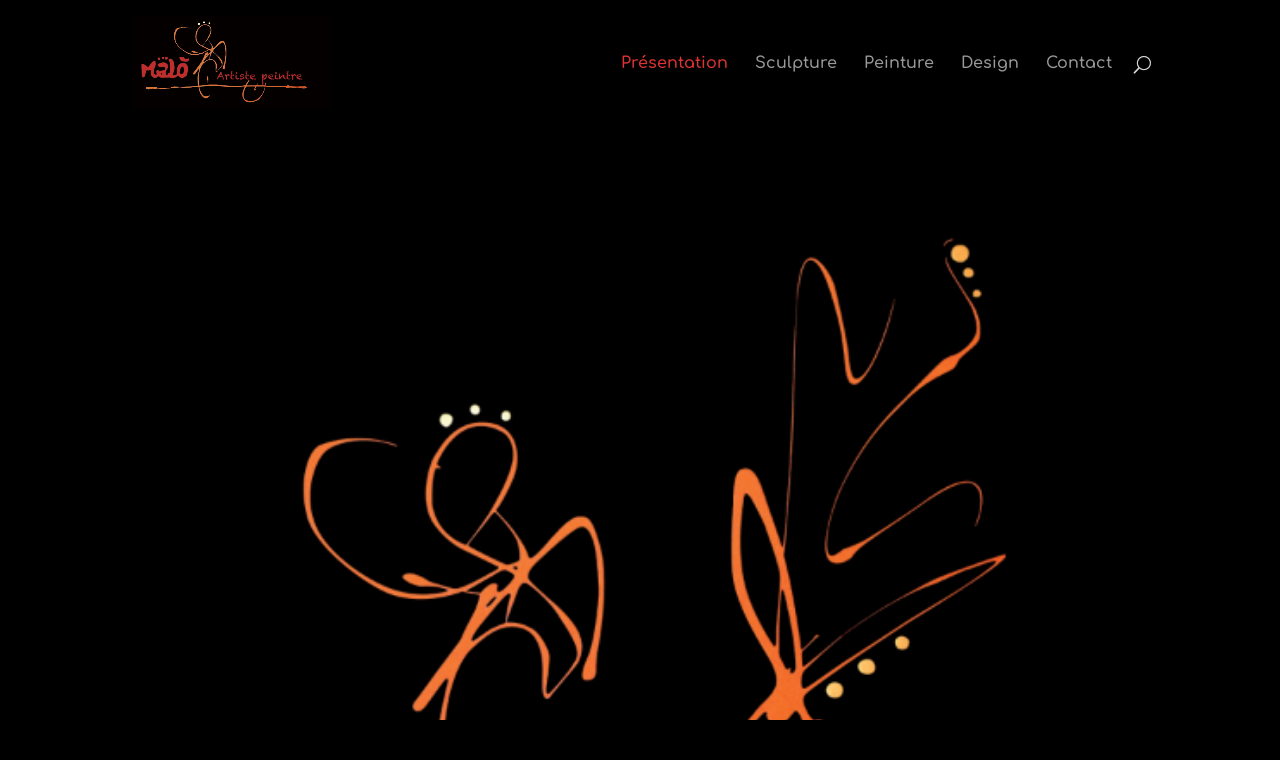

--- FILE ---
content_type: text/css
request_url: https://galerie-malo.com/wp-content/themes/P2id-child/style.css?ver=0.1.0
body_size: 317
content:
/*
Theme Name:     P2id Thème
Description:    P2id Thème 2016 - V0.1.0
Author:         CHAD from P2id
Author URI:     http://www.p2id.fr
Template:       Divi                      
Version:        0.1.0
*/
input[type="text"], input[type="email"] {padding:20px; width:100%; font-size:14px;}
textarea {width:100%; font-size:14px;}

label{color:#999}

input[type=submit] {
    float:right;
	padding:5px 15px; 
    color:#ff9600; 
    background:#000; 
    border:1px solid #ff9600;
    cursor:pointer;
    -webkit-border-radius: 5px;
    border-radius: 5px; 
font-size:16px;
}

div.wpcf7-validation-errors, div.wpcf7-mail-sent-ok, .wpcf7-response-output {
    border: 2px solid #ff9600 !important;
Color:#FFF  !important;
    background:#000 !important;

}